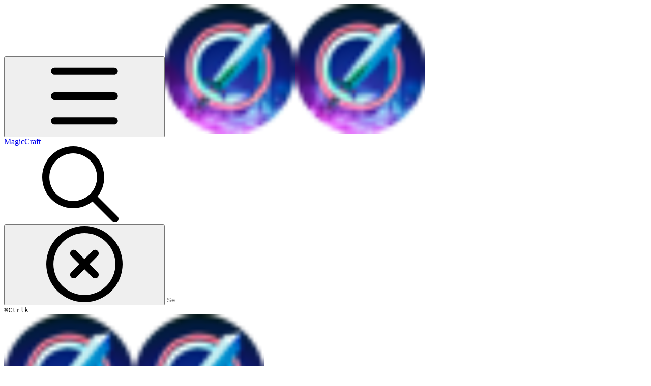

--- FILE ---
content_type: application/javascript; charset=utf-8
request_url: https://static-2v.gitbook.com/_next/static/chunks/3354-6f24fef79048be8b.js
body_size: 7124
content:
"use strict";(self.webpackChunk_N_E=self.webpackChunk_N_E||[]).push([[3354],{4788:(e,t,i)=>{i.d(t,{K:()=>a,SpaceLayoutContextProvider:()=>s});var n=i(54568),r=i(7620);let l=r.createContext({basePath:""});function s(e){let{basePath:t,children:i}=e,s=r.useMemo(()=>({basePath:t}),[t]);return(0,n.jsx)(l.Provider,{value:s,children:i})}function a(){let e=r.useContext(l);if(!e)throw Error("SpaceLayoutContext not found");return e.basePath}},10083:(e,t,i)=>{i.r(t),i.d(t,{PageFeedbackForm:()=>u});var n=i(54568),r=i(5772),l=i(7620),s=i(88118),a=i(96021),o=i(98743),c=i(24578),d=i(54217);function u(e){let{className:t}=e,i=(0,s.ok)(),u=(0,c.jt)(),p=l.useRef(null),[m,f]=l.useState(),[g,x]=l.useState(!1),b=e=>{f(e),u({type:"page_post_feedback",feedback:{rating:e}})};return l.useEffect(()=>{if(m){var e;null==(e=p.current)||e.focus()}},[m]),(0,n.jsxs)("div",{className:(0,o.P)("flex flex-col gap-3 text-sm",t),children:[(0,n.jsxs)("div",{className:"flex flex-wrap items-center gap-2",children:[(0,n.jsx)("p",{children:(0,a.t)(i,"was_this_helpful")}),(0,n.jsxs)(d.e2,{className:"rounded-full border border-tint bg-tint-base",children:[(0,n.jsx)(h,{rating:r.op7.Good,label:(0,a.s)(i,"was_this_helpful_positive"),onClick:()=>b(r.op7.Good),active:m===r.op7.Good,disabled:void 0!==m}),(0,n.jsx)(h,{rating:r.op7.Ok,label:(0,a.s)(i,"was_this_helpful_neutral"),onClick:()=>b(r.op7.Ok),active:m===r.op7.Ok,disabled:void 0!==m}),(0,n.jsx)(h,{rating:r.op7.Bad,label:(0,a.s)(i,"was_this_helpful_negative"),onClick:()=>b(r.op7.Bad),active:m===r.op7.Bad,disabled:void 0!==m})]})]}),m?(0,n.jsx)(d.pd,{ref:p,label:(0,a.s)(i,"was_this_helpful_comment"),multiline:!0,submitButton:!0,rows:3,name:"page-feedback-comment",onSubmit:e=>{x(!0),u({type:"page_post_feedback_comment",feedback:{rating:m,comment:e}})},maxLength:512,minLength:3,disabled:g,submitMessage:(0,a.s)(i,"was_this_helpful_thank_you"),className:"animate-blur-in",resize:!0}):null]})}function h(e){var t;let{rating:i,label:r,onClick:l,active:s,disabled:a,...o}=e,c=null!=(t=({bad:(0,n.jsx)(p,{}),ok:(0,n.jsx)(m,{}),good:(0,n.jsx)(f,{})})[i])?t:null;return(0,n.jsx)(d.$n,{className:"first:pl-2.5 last:pr-2.5",type:"button",variant:"blank",label:r,onClick:l,active:s,disabled:a,iconOnly:!0,...o,icon:c})}let p=()=>(0,n.jsxs)("svg",{width:"18",height:"18",viewBox:"0 0 18 18",fill:"none",xmlns:"http://www.w3.org/2000/svg",children:[(0,n.jsx)("circle",{cx:"9",cy:"9",r:"9",fill:"currentColor",fillOpacity:"0.2"}),(0,n.jsx)("path",{fillRule:"evenodd",clipRule:"evenodd",d:"M5 8.25C4.58579 8.25 4.25 7.91421 4.25 7.5V6C4.25 5.58579 4.58579 5.25 5 5.25C5.41421 5.25 5.75 5.58579 5.75 6V7.5C5.75 7.91421 5.41421 8.25 5 8.25ZM4.66782 13.3737C4.87421 13.5572 5.19025 13.5386 5.3737 13.3322C7.30371 11.1609 10.6963 11.1609 12.6263 13.3322C12.8098 13.5386 13.1258 13.5572 13.3322 13.3737C13.5386 13.1902 13.5572 12.8742 13.3737 12.6678C11.0459 10.049 6.9541 10.049 4.6263 12.6678C4.44284 12.8742 4.46143 13.1902 4.66782 13.3737ZM12.25 7.5C12.25 7.91421 12.5858 8.25 13 8.25C13.4142 8.25 13.75 7.91421 13.75 7.5V6C13.75 5.58579 13.4142 5.25 13 5.25C12.5858 5.25 12.25 5.58579 12.25 6V7.5Z",fill:"currentColor"})]}),m=()=>(0,n.jsxs)("svg",{width:"18",height:"18",viewBox:"0 0 18 18",fill:"none",xmlns:"http://www.w3.org/2000/svg",children:[(0,n.jsx)("circle",{cx:"9",cy:"9",r:"9",fill:"currentColor",fillOpacity:"0.2"}),(0,n.jsx)("path",{fillRule:"evenodd",clipRule:"evenodd",d:"M5 8.25C4.58579 8.25 4.25 7.91421 4.25 7.5V6C4.25 5.58579 4.58579 5.25 5 5.25C5.41421 5.25 5.75 5.58579 5.75 6V7.5C5.75 7.91421 5.41421 8.25 5 8.25ZM4.5 12C4.5 11.7239 4.72386 11.5 5 11.5H13C13.2761 11.5 13.5 11.7239 13.5 12C13.5 12.2761 13.2761 12.5 13 12.5H5C4.72386 12.5 4.5 12.2761 4.5 12ZM12.25 7.5C12.25 7.91421 12.5858 8.25 13 8.25C13.4142 8.25 13.75 7.91421 13.75 7.5V6C13.75 5.58579 13.4142 5.25 13 5.25C12.5858 5.25 12.25 5.58579 12.25 6V7.5Z",fill:"currentColor"})]}),f=()=>(0,n.jsxs)("svg",{width:"18",height:"18",viewBox:"0 0 18 18",fill:"none",xmlns:"http://www.w3.org/2000/svg",children:[(0,n.jsx)("circle",{cx:"9",cy:"9",r:"9",fill:"currentColor",fillOpacity:"0.2"}),(0,n.jsx)("path",{fillRule:"evenodd",clipRule:"evenodd",d:"M5 8.25C4.58579 8.25 4.25 7.91421 4.25 7.5V6C4.25 5.58579 4.58579 5.25 5 5.25C5.41421 5.25 5.75 5.58579 5.75 6V7.5C5.75 7.91421 5.41421 8.25 5 8.25ZM4.66782 11.6263C4.87421 11.4428 5.19025 11.4614 5.3737 11.6678C7.30371 13.8391 10.6963 13.8391 12.6263 11.6678C12.8098 11.4614 13.1258 11.4428 13.3322 11.6263C13.5386 11.8098 13.5572 12.1258 13.3737 12.3322C11.0459 14.951 6.9541 14.951 4.6263 12.3322C4.44284 12.1258 4.46143 11.8098 4.66782 11.6263ZM12.25 7.5C12.25 7.91421 12.5858 8.25 13 8.25C13.4142 8.25 13.75 7.91421 13.75 7.5V6C13.75 5.58579 13.4142 5.25 13 5.25C12.5858 5.25 12.25 5.58579 12.25 6V7.5Z",fill:"currentColor"})]})},22353:(e,t,i)=>{i.r(t),i.d(t,{Ad:()=>p});var n=i(54568),r=i(5772),l=i(7620),s=i(88118),a=i(98743),o=i(24578);let c="undefined"!=typeof IntersectionObserver;var d=i(54217),u=i(25316);let h=(0,u.createServerReference)("401657c25a8fa503a10579c761fc5620ba15b95152",u.callServer,void 0,u.findSourceMapURL,"renderAd");function p(e){let{zoneId:t,spaceId:i,placement:s,ignore:d,siteAdsStatus:u,style:p,mode:f="auto"}=e,g=l.useRef(null),[x,b]=l.useState(void 0),v=(0,o.jt)();l.useEffect(()=>{(null==x?void 0:x.insightsAd)&&v({type:"ad_display",ad:x.insightsAd})},[x,v]);let w=function(e,t){let[i,n]=(0,l.useState)(!1);return(0,l.useEffect)(()=>{if(!c)return void n(!0);if(!e.current)return;let i=new IntersectionObserver(e=>{let[t]=e;(null==t?void 0:t.isIntersecting)&&(n(!0),i.disconnect())},{root:null==t?void 0:t.root,rootMargin:null==t?void 0:t.rootMargin,threshold:null==t?void 0:t.threshold});return i.observe(e.current),()=>i.disconnect()},[e,null==t?void 0:t.root,null==t?void 0:t.rootMargin,null==t?void 0:t.threshold]),i}(g,{threshold:.1});return l.useEffect(()=>{if(!w)return;let e=!1,i=new URL(window.location.href).searchParams.get("ads_preview"),n=!!i,l=n?"CVAIKKQM":t,a="placeholder"===i||u&&(u===r.ckC.Pending||u===r.ckC.InReview);if(l||a)return(async()=>{let t=a?await h({source:"placeholder"}):l?await h({placement:s,ignore:d||n,zoneId:l,mode:f,source:"live"}):void 0;!e&&t&&b(t)})(),()=>{e=!0}},[w,t,d,s,f,u]),(0,n.jsx)("div",{ref:g,className:(0,a.P)(p),"data-visual-test":"removed",children:x?(0,n.jsxs)(n.Fragment,{children:[x.children,(0,n.jsx)(m,{spaceId:i})]}):null})}function m(e){let{spaceId:t}=e,i=(0,s.ok)(),l=new URL("https://www.gitbook.com");return l.searchParams.set("utm_source","content"),l.searchParams.set("utm_medium","sponsored-by-gitbook"),l.searchParams.set("utm_campaign",t),(0,n.jsx)("p",{className:(0,a.P)("mt-2","mr-2","text-xs","text-right","text-tint-subtle"),children:(0,n.jsx)(d.N_,{target:"_blank",href:l.toString(),className:(0,a.P)("hover:underline"),insights:{type:"trademark_click",placement:r.H9D.Ad},children:(0,s.t)(i,"sponsored_via_gitbook")})})}},27851:(e,t,i)=>{i.d(t,{PageClientLayout:()=>s});var n=i(62942),r=i(7620),l=i(62574);function s(e){let{pageMetaLinks:t}=e;return(0,l.eb)(),function(e){let{pageMetaLinks:t}=e;r.useEffect(()=>{l.f$.setState({metaLinks:t})},[t])}({pageMetaLinks:t}),function(){let e=(0,n.useRouter)(),t=(0,n.usePathname)(),i=(0,n.useSearchParams)();r.useEffect(()=>{if(null==i?void 0:i.has("fallback")){var n;let r=new URLSearchParams(i.toString());r.delete("fallback"),e.push("".concat(t,"?").concat(r.toString()).concat(null!=(n=window.location.hash)?n:""))}},[e,t,i])}(),null}},30711:(e,t,i)=>{i.r(t),i.d(t,{ThemeToggler:()=>o});var n=i(54568),r=i(68309),l=i(7620),s=i(88118),a=i(54217);function o(){let e=(0,s.ok)(),[t,i]=l.useState(!1),{theme:o,setTheme:d}=(0,r.D)();l.useEffect(()=>{i(!0)},[]);let u=e=>{d(e)};return(0,n.jsxs)(a.e2,{role:"radiogroup",className:"gap-2",combinedShape:!1,children:[(0,n.jsx)(c,{active:t&&"light"===o,icon:"sun-bright",onClick:()=>u("light"),title:(0,s.si)(e,"switch_to_light_theme")}),(0,n.jsx)(c,{active:t&&"system"===o,icon:"desktop",onClick:()=>u("system"),title:(0,s.si)(e,"switch_to_system_theme")}),(0,n.jsx)(c,{active:t&&"dark"===o,icon:"moon",onClick:()=>u("dark"),title:(0,s.si)(e,"switch_to_dark_theme")})]})}function c(e){let{icon:t,onClick:i,title:r,active:l}=e;return(0,n.jsx)(a.$n,{type:"button",role:"radio",onClick:i,label:r,"aria-checked":l,variant:"blank",size:"small",active:l,icon:t,iconOnly:!0})}},32292:(e,t,i)=>{i.r(t),i.d(t,{SitePageNotFound:()=>p});var n=i(54568),r=i(24578),l=i(88118),s=i(98743),a=i(5772),o=i(62942),c=i(7620),d=i(4788),u=i(62574),h=i(54217);function p(){let e=(0,d.K)(),t=(0,l.ok)(),i=(0,o.useRouter)(),p=(0,o.useSearchParams)(),m=null==p?void 0:p.get("fallback"),f=null==p?void 0:p.get("ask");return(0,c.useEffect)(()=>{m?i.replace(e):f&&i.replace("".concat(e,"?").concat(null==p?void 0:p.toString()))},[e,m,f,i,p]),(0,n.jsx)(u.G8,{page:null,children:(0,n.jsxs)("div",{className:(0,s.P)("flex-1","flex","flex-row","items-center","justify-center","py-9","min-h-[calc(100vh-64px)] lg:min-h-fit"),children:[(0,n.jsxs)("div",{className:(0,s.P)("max-w-80"),children:[(0,n.jsx)("h2",{className:(0,s.P)("text-2xl","font-semibold","mb-2"),children:(0,l.t)(t,"notfound_title")}),(0,n.jsx)("p",{className:(0,s.P)("text-base","mb-4"),children:(0,l.t)(t,"notfound")})]}),(0,n.jsx)(h.FA,{}),(0,n.jsx)(r.ax,{displayContext:a.qTF.Site})]})})}},41341:(e,t,i)=>{i.d(t,{PreservePageLayout:()=>r});var n=i(7620);function r(e){let{siteWidthWide:t,pageHasToc:i}=e;return n.useLayoutEffect(()=>{let e=document.querySelector("header");e&&(t?e.classList.add("site-width-wide"):e.classList.remove("site-width-wide"),i?(e.classList.add("page-has-toc"),e.classList.remove("page-no-toc")):(e.classList.add("page-no-toc"),e.classList.remove("page-has-toc")))},[t,i]),null}},46662:(e,t,i)=>{i.d(t,{PageActionsDropdown:()=>M});var n=i(54568),r=i(90983),l=i(4093),s=i(88118),a=i(7620),o=i(55809),c=i(54217),d=i(82745),u=i(50273),h=i(64824),p=i(6988),m=i(26768),f=i(13368);function g(e){let{assistant:t,type:i}=e,r=(0,o.J4)(),l=(0,s.ok)();return(0,n.jsx)(L,{type:i,icon:t.icon,label:t.label,shortLabel:(0,s.si)(l,"ask"),description:(0,s.si)(l,"ai_chat_ask_about_page",t.label),disabled:r.loading,onClick:()=>{t.open((0,s.si)(l,"ai_chat_suggested_questions_about_this_page"))}})}let x=new Map;function b(e){return(0,f.P)((e=>{let t,i=x.get(e);if(i)return i;let n=(t=null,(0,m.y)()(e=>({copied:!1,loading:!1,setLoading:t=>e({loading:t}),copy:async(i,n)=>{let{onSuccess:r}=n||{};t&&clearTimeout(t),await navigator.clipboard.writeText(i),e({copied:!0}),t=setTimeout(()=>{e({copied:!1}),null==r||r(),t=null},1500)}})));return x.set(e,n),n})(e))}let v=new p.A({maxSize:10});function w(e){let{markdownPageURL:t,type:i,isDefaultAction:r}=e,a=(0,s.ok)(),o=(0,l.useDropdownMenuClose)(),{copied:c,loading:d,setLoading:u,copy:h}=b("markdown"),p=async()=>{u(!0);let e=await fetch(t).then(e=>e.text());return v.set(t,e),u(!1),e},m=async e=>{r||e.preventDefault(),h(v.get(t)||await p(),{onSuccess:()=>{"dropdown-menu-item"!==i||r||o()}})};return(0,n.jsx)(L,{type:i,icon:c?"check":"copy",label:c?(0,s.si)(a,"code_copied"):(0,s.si)(a,"copy_page"),shortLabel:c?(0,s.si)(a,"code_copied"):(0,s.si)(a,"code_copy"),description:(0,s.si)(a,"copy_page_markdown"),onClick:m,loading:d})}function j(e){let{markdownPageURL:t,type:i}=e,r=(0,s.ok)();return(0,n.jsx)(L,{type:i,icon:"markdown",label:(0,s.si)(r,"view_page_markdown"),description:(0,s.si)(r,"view_page_plaintext"),href:t})}function k(e){let{provider:t,url:i,type:r}=e,l=(0,s.ok)(),a="chatgpt"===t?"ChatGPT":"Claude";return(0,n.jsx)(L,{type:r,icon:t,label:(0,s.si)(l,"open_in",a),shortLabel:a,description:(0,s.si)(l,"ai_chat_ask_about_page",a),href:function(e,t,i){let n=encodeURIComponent((0,s.si)(i,"open_in_llms_pre_prompt",t));switch(e){case"chatgpt":return"https://chat.openai.com/?q=".concat(n);case"claude":return"https://claude.ai/new?q=".concat(n);default:(0,h.default)(e)}}(t,i,l)})}function y(e){let{type:t,provider:i,url:r}=e,l=(0,s.ok)();return(0,n.jsx)(L,{type:t,icon:"gitlab"===i?"gitlab":"github",label:(0,s.si)(l,"edit_on_git","github"===i?"GitHub":"gitlab"===i?"GitLab":"Git"),shortLabel:(0,s.si)(l,"edit"),href:r})}function _(e){let{mcpURL:t,type:i}=e,r=(0,s.ok)();return(0,n.jsx)(S,{type:i,data:t,label:(0,s.si)(r,"connect_with_mcp"),description:(0,s.si)(r,"copy_mcp_url"),icon:"mcp"})}function C(e){let{siteTitle:t,provider:i,mcpURL:r,type:l}=e,o=(0,s.ok)(),c=a.useMemo(()=>{if("vscode"===i)return{label:"VSCode",icon:"vscode",url:"vscode:mcp/install?".concat(encodeURIComponent(JSON.stringify({name:t,url:r})))};(0,h.default)(i)},[i,r,t]);return(0,n.jsx)(L,{type:l,href:c.url,label:(0,s.si)(o,"connect_mcp_to",c.label),description:(0,s.si)(o,"install_mcp_on",c.label),icon:c.icon})}function P(e){let{url:t,type:i}=e,r=(0,s.ok)();return(0,n.jsx)(L,{type:i,icon:"file-pdf",label:(0,s.si)(r,"pdf_download"),href:t,target:"_self"})}function N(e){let{url:t,type:i}=e,r=(0,s.ok)();return(0,n.jsx)(L,{type:i,icon:"rss",label:(0,s.si)(r,"rss_feed"),description:(0,s.si)(r,"open_rss_feed"),href:t,target:"_blank"})}function S(e){let{type:t,data:i,label:r,description:a,icon:o}=e,c=(0,l.useDropdownMenuClose)(),d=(0,s.ok)(),{copied:u,copy:h}=b(r.toLowerCase().replace(/\s+/g,"_"));return(0,n.jsx)(L,{type:t,icon:u?"check":o,label:u?(0,s.si)(d,"code_copied"):r,description:a,onClick:e=>{e.preventDefault(),h(i,{onSuccess:()=>{"dropdown-menu-item"===t&&c()}})}})}function L(e){let{type:t,icon:i,label:s,shortLabel:a,onClick:o,href:c,target:h="_blank",description:p,disabled:m,loading:f}=e;return"button"===t?(0,n.jsx)(r.Button,{icon:f?(0,n.jsx)(d.Icon,{icon:"spinner-third",className:"size-4 animate-spin"}):i,size:"xsmall",variant:"secondary",label:null!=s?s:a,className:"bg-tint-base",onClick:o,href:c,target:c?h:void 0,disabled:m||f,children:a}):(0,n.jsxs)(l.DropdownMenuItem,{className:"flex items-stretch gap-2.5 p-2",href:c,target:h,onClick:o,disabled:m||f,children:[(0,n.jsx)("div",{className:"flex size-5 items-center justify-center text-tint",children:f?(0,n.jsx)(d.Icon,{icon:"spinner-third",className:"size-4 shrink-0 animate-spin"}):i?"string"==typeof i?(0,n.jsx)(d.Icon,{icon:i,iconStyle:u.p.Regular,className:"size-4 shrink-0 fill-transparent stroke-current"}):i:null}),(0,n.jsxs)("div",{className:"flex flex-1 flex-col gap-0.5",children:[(0,n.jsxs)("span",{className:"flex items-center gap-1 text-tint-strong",children:[(0,n.jsx)("span",{className:"truncate font-medium text-sm",children:s}),c&&"_blank"===h?(0,n.jsx)(d.Icon,{icon:"arrow-up-right",className:"size-3 shrink-0 text-tint-subtle"}):null]}),p&&(0,n.jsx)("span",{className:"text-tint text-xs",children:p})]})]})}function M(e){let t=(0,a.useRef)(null),i=(0,s.ok)(),d=function(e){let{urls:t,actions:i}=e,r=(0,o.OD)().assistants.filter(e=>!0===e.ui&&e.pageAction);if(t.rss)return(0,n.jsx)(N,{url:t.rss,type:"button"});let l=r[0];return l?(0,n.jsx)(g,{assistant:l,type:"button"}):t.editOnGit?(0,n.jsx)(y,{type:"button",provider:t.editOnGit.provider,url:t.editOnGit.url}):i.markdown?(0,n.jsx)(w,{isDefaultAction:!l,markdownPageURL:t.markdown,type:"button"}):null}(e),u=function(e){let{siteTitle:t,urls:i,actions:r}=e,s=(0,o.OD)().assistants.filter(e=>!0===e.ui&&e.pageAction);return[...s.map(e=>(0,n.jsx)(g,{assistant:e,type:"dropdown-menu-item"},e.label)),r.markdown?(0,n.jsxs)(a.Fragment,{children:[(0,n.jsx)(l.DropdownMenuSeparator,{className:"first:hidden"}),(0,n.jsx)(w,{isDefaultAction:!s.length,markdownPageURL:i.markdown,type:"dropdown-menu-item"}),(0,n.jsx)(j,{markdownPageURL:i.markdown,type:"dropdown-menu-item"})]},"markdown"):null,r.externalAI?(0,n.jsxs)(a.Fragment,{children:[(0,n.jsx)(l.DropdownMenuSeparator,{className:"first:hidden"}),(0,n.jsx)(k,{provider:"chatgpt",url:i.html,type:"dropdown-menu-item"}),(0,n.jsx)(k,{provider:"claude",url:i.html,type:"dropdown-menu-item"})]},"externalAI"):null,r.mcp&&i.mcp?(0,n.jsxs)(a.Fragment,{children:[(0,n.jsx)(l.DropdownMenuSeparator,{className:"first:hidden"}),(0,n.jsx)(_,{mcpURL:i.mcp,type:"dropdown-menu-item"}),(0,n.jsx)(C,{provider:"vscode",mcpURL:i.mcp,siteTitle:t,type:"dropdown-menu-item"})]},"mcp"):null,i.editOnGit||i.pdf||i.rss?(0,n.jsxs)(a.Fragment,{children:[(0,n.jsx)(l.DropdownMenuSeparator,{className:"first:hidden"}),i.editOnGit?(0,n.jsx)(y,{type:"dropdown-menu-item",provider:i.editOnGit.provider,url:i.editOnGit.url}):null,i.rss?(0,n.jsx)(N,{url:i.rss,type:"dropdown-menu-item"}):null,i.pdf?(0,n.jsx)(P,{url:i.pdf,type:"dropdown-menu-item"}):null]},"editOnGit"):null].filter(Boolean)}(e);return d||u.length>0?(0,n.jsxs)(r.ButtonGroup,{ref:t,className:e.className,children:[d,!d||u.length>1?(0,n.jsx)(l.DropdownMenu,{align:"end",className:"!min-w-60 max-w-max",button:(0,n.jsx)(r.Button,{icon:(0,n.jsx)(c.oJ,{className:"size-text-sm"}),label:(0,s.si)(i,d?"more":"actions"),iconOnly:!!d,size:"xsmall",variant:"secondary",className:"bg-tint-base"}),children:u}):null]}):null}},66321:(e,t,i)=>{i.r(t),i.d(t,{useCoverPosition:()=>l});var n=i(7620),r=i(60357);function l(e,t){var i,l,s,a;let o=(0,n.useRef)(null),[c,d]=(0,n.useState)(null),[u,h]=(0,n.useState)(!e.light.size&&!(null==(i=e.dark)?void 0:i.size)),p=(0,r.wY)({ref:o});(0,n.useLayoutEffect)(()=>{var t;if((null==(t=e.dark)?void 0:t.size)||e.light.size)return;h(!0);let i=e.dark||e.light,n=new Image;n.onload=()=>{d({width:n.naturalWidth,height:n.naturalHeight}),h(!1)},n.onerror=()=>{h(!1)},n.src=i.src},[e.light,e.dark]);let m=null!=(a=null!=(s=null==(l=e.dark)?void 0:l.size)?s:e.light.size)?a:c,f=(m&&p.height&&p.width?Math.max(p.width/m.width,p.height/m.height):1)||1,g=m&&p.height?m.height*f:null,x=g&&p.height?Math.max(0,(g-p.height)/2/f):0;return{containerRef:o,objectPositionY:(0,n.useMemo)(()=>{if(!p.height||!m||m.height*f<=p.height||0===x)return 50;let e=Math.max(-x,Math.min(x,t));return(x-e)/(2*x)*100},[p.height,m,x,f,t]),isLoading:!m||u}}},70855:(e,t,i)=>{i.d(t,{ScrollSectionsList:()=>c});var n=i(54568),r=i(7620),l=i(62574),s=i(98743),a=i(54217),o=i(90526);function c(e){let{sections:t}=e,i=r.useMemo(()=>t.map(e=>{let{id:t}=e;return t}),[t]),c=(0,a.rz)(),d=(0,l.W1)(i,{rootMargin:"-".concat(o.vV,"px 0px -40% 0px"),threshold:.9,enabled:c}),u=r.useRef(null),h=r.useRef(null);return r.useEffect(()=>{if(d&&h.current&&u.current){var e;null==(e=u.current)||e.scrollTo({top:h.current.offsetTop-100,behavior:"smooth"})}},[d]),(0,n.jsx)("ul",{className:"relative flex flex-col border-tint-subtle sidebar-list-line:border-l pb-5 xl:max-2xl:page-api-block:mt-0 xl:max-2xl:page-api-block:p-2",ref:u,children:t.map(e=>(0,n.jsx)("li",{className:(0,s.P)("flex","flex-row","relative","h-fit","mt-2","first:mt-0","mb-0.5",e.depth>1&&["ml-3","my-0","sidebar-list-line:ml-0"]),ref:d===e.id?h:null,children:(0,n.jsxs)("a",{href:"#".concat(e.id),className:(0,s.P)("relative","z-10","text-sm","w-full","py-1","px-3","transition-all","duration-200","rounded-md","straight-corners:rounded-none","circular-corners:rounded-2xl","sidebar-list-line:rounded-l-none!","hover:bg-tint-hover","theme-gradient:hover:bg-tint-12/1","hover:text-tint-strong","contrast-more:hover:ring-1","contrast-more:hover:ring-inset","contrast-more:hover:ring-current","sidebar-list-line:border-l-2","border-transparent","sidebar-list-line:-left-px",e.depth>1&&["subitem","sidebar-list-line:pl-6","opacity-8","contrast-more:opacity-11","sidebar-list-default:rounded-l-none!","sidebar-list-default:border-l","sidebar-list-default:border-tint"],d===e.id&&["text-primary-subtle","hover:text-primary","contrast-more:text-primary","contrast-more:hover:text-primary-strong","hover:bg-primary-hover","theme-muted:hover:bg-primary-active","[html.sidebar-filled.theme-bold.tint_&]:hover:bg-primary-active","theme-gradient:hover:bg-primary-active","tint:font-semibold","contrast-more:font-semibold","sidebar-list-line:border-primary-9","sidebar-list-default:border-tint","sidebar-list-pill:bg-primary","[html.theme-muted.sidebar-list-pill_&]:bg-primary-hover","[html.theme-gradient.sidebar-list-pill_&]:bg-primary-active"]),children:[e.tag?(0,n.jsx)("span",{className:"-mt-0.5 openapi-method text-xs! openapi-method-".concat(e.tag.toLowerCase()),children:e.tag}):null,(0,n.jsx)("span",{className:(0,s.P)(e.deprecated&&["line-through","opacity-50","contrast-more:opacity-60"]),children:e.title})]})},e.id))})}},75555:(e,t,i)=>{i.r(t),i.d(t,{PageContext:()=>l,PageContextProvider:()=>s,usePageContext:()=>a});var n=i(54568),r=i(7620);let l=r.createContext(null);function s(e){let{pageId:t,spaceId:i,title:s,children:a}=e,o=r.useMemo(()=>({pageId:t,spaceId:i,title:s}),[t,i,s]);return(0,n.jsx)(l.Provider,{value:o,children:a})}function a(){let e=r.useContext(l);if(!e)throw Error("usePageContext must be used within a PageContextProvider");return e}},90654:(e,t,i)=>{i.r(t),i.d(t,{default:()=>n});let n={src:"https://static-2v.gitbook.com/_next/static/media/default-page-cover.a2ccd7e9.svg",height:1081,width:1920,blurWidth:0,blurHeight:0}},99447:(e,t,i)=>{i.d(t,{PageCoverImage:()=>a});var n=i(54568),r=i(98743),l=i(66321);let s={width:1990,height:480};function a(e){let{imgs:t,y:i,height:a}=e,{containerRef:o,objectPositionY:c,isLoading:d}=(0,l.useCoverPosition)(t,i);return d?(0,n.jsx)("div",{className:"h-full w-full overflow-hidden",ref:o,children:(0,n.jsx)("div",{className:"h-full w-full animate-pulse bg-gradient-to-br from-gray-100 to-gray-200 dark:from-gray-800 dark:to-gray-900"})}):(0,n.jsxs)("div",{className:"h-full w-full overflow-hidden",ref:o,style:{height:a},children:[(0,n.jsx)("img",{src:t.light.src,srcSet:t.light.srcSet,sizes:t.light.sizes,fetchPriority:"high",alt:"Page cover",className:(0,r.P)("w-full","object-cover",t.dark?"dark:hidden":""),style:{aspectRatio:a?void 0:"".concat(s.width,"/").concat(s.height),objectPosition:"50% ".concat(c,"%"),height:a}}),t.dark&&(0,n.jsx)("img",{src:t.dark.src,srcSet:t.dark.srcSet,sizes:t.dark.sizes,fetchPriority:"low",alt:"Page cover",className:(0,r.P)("w-full","object-cover","dark:inline","hidden"),style:{aspectRatio:a?void 0:"".concat(s.width,"/").concat(s.height),objectPosition:"50% ".concat(c,"%"),height:a}})]})}}}]);